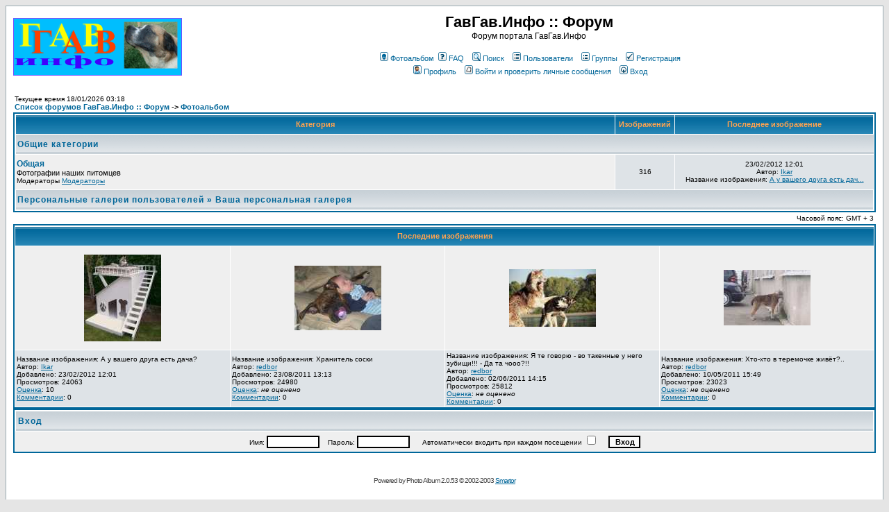

--- FILE ---
content_type: text/html; charset=WINDOWS-1251
request_url: http://gavgav.info/forum/album.php?sid=0512bd6b05357fba012244afa018817c
body_size: 5435
content:
<!DOCTYPE HTML PUBLIC "-//W3C//DTD HTML 4.01 Transitional//EN">
<html dir="ltr">
<head>
<meta http-equiv="Content-Type" content="text/html; charset=windows-1251">
<meta http-equiv="Content-Style-Type" content="text/css">
<LINK REL="SHORTCUT ICON" href="../images/favicon.ico">

<link rel="top" href="./index.php?sid=9daddf7fc81f3fe38e2b1f6c22ac440f" title="Список форумов ГавГав.Инфо :: Форум" />
<link rel="search" href="./search.php?sid=9daddf7fc81f3fe38e2b1f6c22ac440f" title="Поиск" />
<link rel="help" href="./faq.php?sid=9daddf7fc81f3fe38e2b1f6c22ac440f" title="FAQ" />
<link rel="author" href="./memberlist.php?sid=9daddf7fc81f3fe38e2b1f6c22ac440f" title="Пользователи" />
<link rel="alternate" type="application/rss+xml" title="RSS" href="http://gavgav.info/forum/rss.php" />
<link rel="alternate" type="application/atom+xml" title="Atom" href="http://gavgav.info/forum/rss.php?atom" />

<title>ГавГав.Инфо :: Форум :: Фотоальбом</title>
<!-- link rel="stylesheet" href="templates/subSilver/subSilver.css" type="text/css" -->
<style type="text/css">
<!--
/*
  The original subSilver Theme for phpBB version 2+
  Created by subBlue design
  http://www.subBlue.com

  NOTE: These CSS definitions are stored within the main page body so that you can use the phpBB2
  theme administration centre. When you have finalised your style you could cut the final CSS code
  and place it in an external file, deleting this section to save bandwidth.
*/

/* General page style. The scroll bar colours only visible in IE5.5+ */
body {
	background-color: #E5E5E5;
	scrollbar-face-color: #DEE3E7;
	scrollbar-highlight-color: #FFFFFF;
	scrollbar-shadow-color: #DEE3E7;
	scrollbar-3dlight-color: #D1D7DC;
	scrollbar-arrow-color:  #006699;
	scrollbar-track-color: #EFEFEF;
	scrollbar-darkshadow-color: #98AAB1;
}

/* General font families for common tags */
font,th,td,p { font-family: Verdana, Arial, Helvetica, sans-serif }
a:link,a:active,a:visited { color : #006699; }
a:hover		{ text-decoration: underline; color : #DD6900; }
hr	{ height: 0px; border: solid #D1D7DC 0px; border-top-width: 1px;}

/* This is the border line & background colour round the entire page */
.bodyline	{ background-color: #FFFFFF; border: 1px #98AAB1 solid; }

/* This is the outline round the main forum tables */
.forumline	{ background-color: #FFFFFF; border: 2px #006699 solid; }

/* Main table cell colours and backgrounds */
td.row1	{ background-color: #EFEFEF; }
td.row2	{ background-color: #DEE3E7; }
td.row3	{ background-color: #D1D7DC; }

/*
  This is for the table cell above the Topics, Post & Last posts on the index.php page
  By default this is the fading out gradiated silver background.
  However, you could replace this with a bitmap specific for each forum
*/
td.rowpic {
		background-color: #FFFFFF;
		background-image: url(templates/subSilver/images/cellpic2.jpg);
		background-repeat: repeat-y;
}

/* Header cells - the blue and silver gradient backgrounds */
th	{
	color: #FFA34F; font-size: 11px; font-weight : bold;
	background-color: #006699; height: 25px;
	background-image: url(templates/subSilver/images/cellpic3.gif);
}

td.cat,td.catHead,td.catSides,td.catLeft,td.catRight,td.catBottom {
			background-image: url(templates/subSilver/images/cellpic1.gif);
			background-color:#D1D7DC; border: #FFFFFF; border-style: solid; height: 28px;
}

/*
  Setting additional nice inner borders for the main table cells.
  The names indicate which sides the border will be on.
  Don't worry if you don't understand this, just ignore it :-)
*/
td.cat,td.catHead,td.catBottom {
	height: 29px;
	border-width: 0px 0px 0px 0px;
}
th.thHead,th.thSides,th.thTop,th.thLeft,th.thRight,th.thBottom,th.thCornerL,th.thCornerR {
	font-weight: bold; border: #FFFFFF; border-style: solid; height: 28px;
}
td.row3Right,td.spaceRow {
	background-color: #D1D7DC; border: #FFFFFF; border-style: solid;
}

th.thHead,td.catHead { font-size: 12px; border-width: 1px 1px 0px 1px; }
th.thSides,td.catSides,td.spaceRow	 { border-width: 0px 1px 0px 1px; }
th.thRight,td.catRight,td.row3Right	 { border-width: 0px 1px 0px 0px; }
th.thLeft,td.catLeft	  { border-width: 0px 0px 0px 1px; }
th.thBottom,td.catBottom  { border-width: 0px 1px 1px 1px; }
th.thTop	 { border-width: 1px 0px 0px 0px; }
th.thCornerL { border-width: 1px 0px 0px 1px; }
th.thCornerR { border-width: 1px 1px 0px 0px; }

/* The largest text used in the index page title and toptic title etc. */
.maintitle	{
	font-weight: bold; font-size: 22px; font-family: "Trebuchet MS",Verdana, Arial, Helvetica, sans-serif;
	text-decoration: none; line-height : 120%; color : #000000;
}

/* General text */
.gen { font-size : 12px; }
.genmed { font-size : 11px; }
.gensmall { font-size : 10px; }
.gen,.genmed,.gensmall { color : #000000; }
a.gen,a.genmed,a.gensmall { color: #006699; text-decoration: none; }
a.gen:hover,a.genmed:hover,a.gensmall:hover	{ color: #DD6900; text-decoration: underline; }

/* The register, login, search etc links at the top of the page */
.mainmenu		{ font-size : 11px; color : #000000 }
a.mainmenu		{ text-decoration: none; color : #006699;  }
a.mainmenu:hover{ text-decoration: underline; color : #DD6900; }

/* Forum category titles */
.cattitle		{ font-weight: bold; font-size: 12px ; letter-spacing: 1px; color : #006699}
a.cattitle		{ text-decoration: none; color : #006699; }
a.cattitle:hover{ text-decoration: underline; }

/* Forum title: Text and link to the forums used in: index.php */
.forumlink		{ font-weight: bold; font-size: 12px; color : #006699; }
a.forumlink 	{ text-decoration: none; color : #006699; }
a.forumlink:hover{ text-decoration: underline; color : #DD6900; }

/* Used for the navigation text, (Page 1,2,3 etc) and the navigation bar when in a forum */
.nav			{ font-weight: bold; font-size: 11px; color : #000000;}
a.nav			{ text-decoration: none; color : #006699; }
a.nav:hover		{ text-decoration: underline; }

/* titles for the topics: could specify viewed link colour too */
.topictitle,h1,h2	{ font-weight: bold; font-size: 11px; color : #000000; }
a.topictitle:link   { text-decoration: none; color : #006699; }
a.topictitle:visited { text-decoration: none; color : #5493B4; }
a.topictitle:hover	{ text-decoration: underline; color : #DD6900; }

/* Name of poster in viewmsg.php and viewtopic.php and other places */
.name			{ font-size : 11px; color : #000000;}

/* Location, number of posts, post date etc */
.postdetails		{ font-size : 10px; color : #000000; }

/* The content of the posts (body of text) */
.postbody { font-size : 12px; line-height: 18px}
a.postlink:link	{ text-decoration: none; color : #006699 }
a.postlink:visited { text-decoration: none; color : #5493B4; }
a.postlink:hover { text-decoration: underline; color : #DD6900}

/* Quote & Code blocks */
.code {
	font-family: Courier, 'Courier New', sans-serif; font-size: 11px; color: #006600;
	background-color: #FAFAFA; border: #D1D7DC; border-style: solid;
	border-left-width: 1px; border-top-width: 1px; border-right-width: 1px; border-bottom-width: 1px
}

.quote {
	font-family: Verdana, Arial, Helvetica, sans-serif; font-size: 11px; color: #444444; line-height: 125%;
	background-color: #FAFAFA; border: #D1D7DC; border-style: solid;
	border-left-width: 1px; border-top-width: 1px; border-right-width: 1px; border-bottom-width: 1px
}

/* Copyright and bottom info */
.copyright		{ font-size: 10px; font-family: Verdana, Arial, Helvetica, sans-serif; color: #444444; letter-spacing: -1px;}
a.copyright		{ color: #444444; text-decoration: none;}
a.copyright:hover { color: #000000; text-decoration: underline;}

/* Form elements */
input,textarea, select {
	color : #000000;
	font: normal 11px Verdana, Arial, Helvetica, sans-serif;
	border-color : #000000;
}

/* The text input fields background colour */
input.post, textarea.post, select {
	background-color : #FFFFFF;
}

input { text-indent : 2px; }

/* The buttons used for bbCode styling in message post */
input.button {
	background-color : #EFEFEF;
	color : #000000;
	font-size: 11px; font-family: Verdana, Arial, Helvetica, sans-serif;
}

/* The main submit button option */
input.mainoption {
	background-color : #FAFAFA;
	font-weight : bold;
}

/* None-bold submit button */
input.liteoption {
	background-color : #FAFAFA;
	font-weight : normal;
}

/* This is the line in the posting page which shows the rollover
  help line. This is actually a text box, but if set to be the same
  colour as the background no one will know ;)
*/
.helpline { background-color: #DEE3E7; border-style: none; }

/* Import the fancy styles for IE only (NS4.x doesn't use the @import function) */
@import url("templates/subSilver/formIE.css");
-->
</style>
</head>
<body bgcolor="#E5E5E5" text="#000000" link="#006699" vlink="#5493B4">

<a name="top"></a>

<table width="100%" cellspacing="0" cellpadding="10" border="0" align="center">
	<tr>
		<td class="bodyline"><table width="100%" cellspacing="0" cellpadding="0" border="0">
			<tr>
				<!-- <td><a href="index.php?sid=9daddf7fc81f3fe38e2b1f6c22ac440f"><img src="http://gavgav.info/ms/themes/default/images/logo.gif" border="0" alt="Список форумов ГавГав.Инфо :: Форум" vspace="1" /></a></td> -->
				<td><a href=".."><img src="http://gavgav.info/ms/themes/default/images/logo.gif" border="0" alt="Список форумов ГавГав.Инфо :: Форум" title="Перейти на сайт" vspace="1" /></a></td>
				<td align="center" width="100%" valign="middle"><span class="maintitle">ГавГав.Инфо :: Форум</span><br /><span class="gen">Форум портала ГавГав.Инфо<br />&nbsp; </span>
				<table cellspacing="0" cellpadding="2" border="0">
					<tr>
						<td align="center" valign="top" nowrap="nowrap"><span class="mainmenu">&nbsp;<a href="album.php?sid=9daddf7fc81f3fe38e2b1f6c22ac440f" class="mainmenu"><img src="templates/subSilver/images/icon_mini_album.gif" width="12" height="13" border="0" alt="Фотоальбом" hspace="3" />Фотоальбом</a>&nbsp;<a href="faq.php?sid=9daddf7fc81f3fe38e2b1f6c22ac440f" class="mainmenu"><img src="templates/subSilver/images/icon_mini_faq.gif" width="12" height="13" border="0" alt="FAQ" hspace="3" />FAQ</a>&nbsp; &nbsp;<a href="search.php?sid=9daddf7fc81f3fe38e2b1f6c22ac440f" class="mainmenu"><img src="templates/subSilver/images/icon_mini_search.gif" width="12" height="13" border="0" alt="Поиск" hspace="3" />Поиск</a>&nbsp; &nbsp;<a href="memberlist.php?sid=9daddf7fc81f3fe38e2b1f6c22ac440f" class="mainmenu"><img src="templates/subSilver/images/icon_mini_members.gif" width="12" height="13" border="0" alt="Пользователи" hspace="3" />Пользователи</a>&nbsp; &nbsp;<a href="groupcp.php?sid=9daddf7fc81f3fe38e2b1f6c22ac440f" class="mainmenu"><img src="templates/subSilver/images/icon_mini_groups.gif" width="12" height="13" border="0" alt="Группы" hspace="3" />Группы</a>&nbsp;
						&nbsp;<a href="profile.php?mode=register&amp;sid=9daddf7fc81f3fe38e2b1f6c22ac440f" class="mainmenu"><img src="templates/subSilver/images/icon_mini_register.gif" width="12" height="13" border="0" alt="Регистрация" hspace="3" />Регистрация</a>&nbsp;
						</span></td>
					</tr>
					<tr>
						<td height="25" align="center" valign="top" nowrap="nowrap"><span class="mainmenu">&nbsp;<a href="profile.php?mode=editprofile&amp;sid=9daddf7fc81f3fe38e2b1f6c22ac440f" class="mainmenu"><img src="templates/subSilver/images/icon_mini_profile.gif" width="12" height="13" border="0" alt="Профиль" hspace="3" />Профиль</a>&nbsp; &nbsp;<a href="privmsg.php?folder=inbox&amp;sid=9daddf7fc81f3fe38e2b1f6c22ac440f" class="mainmenu"><img src="templates/subSilver/images/icon_mini_message.gif" width="12" height="13" border="0" alt="Войти и проверить личные сообщения" hspace="3" />Войти и проверить личные сообщения</a>&nbsp; &nbsp;<a href="login.php?sid=9daddf7fc81f3fe38e2b1f6c22ac440f" class="mainmenu"><img src="templates/subSilver/images/icon_mini_login.gif" width="12" height="13" border="0" alt="Вход" hspace="3" />Вход</a>&nbsp;</span></td>
					</tr>
				</table></td>
			</tr>
		</table>

		<br />

<table width="100%" cellspacing="0" cellpadding="2" border="0">
  <tr>
	<td><span class="gensmall">
	Текущее время 18/01/2026 03:18<br />
	</span><span class="nav"><a href="index.php?sid=9daddf7fc81f3fe38e2b1f6c22ac440f" class="nav">Список форумов ГавГав.Инфо :: Форум</a> -> <a href="album.php?sid=9daddf7fc81f3fe38e2b1f6c22ac440f" class="nav">Фотоальбом</a></span></td>
  </tr>
</table>

<table width="100%" cellpadding="2" cellspacing="1" border="0" class="forumline">
  <tr>
	<th width="70%" class="thCornerL" height="25" nowrap="nowrap">&nbsp;Категория&nbsp;</th>
	<th width="60" class="thTop" nowrap="nowrap">&nbsp;Изображений&nbsp;</th>
	<th class="thCornerR" nowrap="nowrap">&nbsp;Последнее изображение&nbsp;</th>
  </tr>
  <tr>
	<td class="catLeft" colspan="3" height="28"><span class="cattitle">Общие категории</span></td>
  </tr>
  <tr>
	<td class="row1" height="50"><span class="forumlink"> <a href="album_cat.php?cat_id=10&amp;sid=9daddf7fc81f3fe38e2b1f6c22ac440f" class="forumlink">Общая</a><br />
	  </span> <span class="genmed">Фотографии наших питомцев<br />
	  </span><span class="gensmall">Модераторы <a href="groupcp.php?g=16&amp;sid=9daddf7fc81f3fe38e2b1f6c22ac440f">Модераторы</a></span></td>
	<td class="row2" align="center"><span class="gensmall">316</span></td>
	<td class="row2" align="center" nowrap="nowrap"><span class="gensmall">23/02/2012 12:01<br />Автор: <a href="profile.php?mode=viewprofile&amp;u=3&amp;sid=9daddf7fc81f3fe38e2b1f6c22ac440f">Ikar</a><br />Название изображения: <a href="album_page.php?pic_id=495&amp;sid=9daddf7fc81f3fe38e2b1f6c22ac440f">А у вашего друга есть дач...</a></span></td>
  </tr>
  <tr>
	<td class="catbottom" colspan="3" height="28"><span class="cattitle"><a href="album_personal_index.php?sid=9daddf7fc81f3fe38e2b1f6c22ac440f" class="cattitle">Персональные галереи пользователей</a>&nbsp;&raquo;&nbsp;<a href="album_personal.php?user_id=-1&amp;sid=9daddf7fc81f3fe38e2b1f6c22ac440f" class="cattitle">Ваша персональная галерея</a></span></td>
  </tr>
</table>

<table width="100%" cellspacing="2" cellpadding="1" border="0">
  <tr>
	<td align="right"><span class="gensmall">Часовой пояс: GMT + 3</span></td>
  </tr>
</table>

<table width="100%" cellpadding="2" cellspacing="1" border="0" class="forumline">
  <tr>
	<th class="thTop" height="25" colspan="4" nowrap="nowrap">Последние изображения</th>
  </tr>
  <tr>
	<td class="row1" width="25%" align="center"><a href="album_page.php?pic_id=495&amp;sid=9daddf7fc81f3fe38e2b1f6c22ac440f" ><img src="album_thumbnail.php?pic_id=495&amp;sid=9daddf7fc81f3fe38e2b1f6c22ac440f" border="0" alt="Фото из инета" title="Фото из инета" vspace="10" /></a></td>
	<td class="row1" width="25%" align="center"><a href="album_page.php?pic_id=494&amp;sid=9daddf7fc81f3fe38e2b1f6c22ac440f" ><img src="album_thumbnail.php?pic_id=494&amp;sid=9daddf7fc81f3fe38e2b1f6c22ac440f" border="0" alt="фото из инета" title="фото из инета" vspace="10" /></a></td>
	<td class="row1" width="25%" align="center"><a href="album_page.php?pic_id=493&amp;sid=9daddf7fc81f3fe38e2b1f6c22ac440f" ><img src="album_thumbnail.php?pic_id=493&amp;sid=9daddf7fc81f3fe38e2b1f6c22ac440f" border="0" alt="фото из инета" title="фото из инета" vspace="10" /></a></td>
	<td class="row1" width="25%" align="center"><a href="album_page.php?pic_id=492&amp;sid=9daddf7fc81f3fe38e2b1f6c22ac440f" ><img src="album_thumbnail.php?pic_id=492&amp;sid=9daddf7fc81f3fe38e2b1f6c22ac440f" border="0" alt="фото из инета" title="фото из инета" vspace="10" /></a></td>
  </tr>
  <tr>
    <td class="row2"><span class="gensmall">Название изображения: А у вашего друга есть дача?<br />
  	Автор: <a href="profile.php?mode=viewprofile&amp;u=3&amp;sid=9daddf7fc81f3fe38e2b1f6c22ac440f">Ikar</a><br />Добавлено: 23/02/2012 12:01<br />
  	Просмотров: 24063<br /><a href="album_rate.php?pic_id=495&amp;sid=9daddf7fc81f3fe38e2b1f6c22ac440f">Оценка</a>: 10<br /><a href="album_comment.php?pic_id=495&amp;sid=9daddf7fc81f3fe38e2b1f6c22ac440f">Комментарии</a>: 0<br /></span>
	</td>
    <td class="row2"><span class="gensmall">Название изображения: Хранитель соски<br />
  	Автор: <a href="profile.php?mode=viewprofile&amp;u=6&amp;sid=9daddf7fc81f3fe38e2b1f6c22ac440f">redbor</a><br />Добавлено: 23/08/2011 13:13<br />
  	Просмотров: 24980<br /><a href="album_rate.php?pic_id=494&amp;sid=9daddf7fc81f3fe38e2b1f6c22ac440f">Оценка</a>: <i>не оценено</i><br /><a href="album_comment.php?pic_id=494&amp;sid=9daddf7fc81f3fe38e2b1f6c22ac440f">Комментарии</a>: 0<br /></span>
	</td>
    <td class="row2"><span class="gensmall">Название изображения: Я те говорю - во такенные у него зубищи!!! - Да та чооо?!!<br />
  	Автор: <a href="profile.php?mode=viewprofile&amp;u=6&amp;sid=9daddf7fc81f3fe38e2b1f6c22ac440f">redbor</a><br />Добавлено: 02/06/2011 14:15<br />
  	Просмотров: 25812<br /><a href="album_rate.php?pic_id=493&amp;sid=9daddf7fc81f3fe38e2b1f6c22ac440f">Оценка</a>: <i>не оценено</i><br /><a href="album_comment.php?pic_id=493&amp;sid=9daddf7fc81f3fe38e2b1f6c22ac440f">Комментарии</a>: 0<br /></span>
	</td>
    <td class="row2"><span class="gensmall">Название изображения: Хто-хто в теремочке живёт?..<br />
  	Автор: <a href="profile.php?mode=viewprofile&amp;u=6&amp;sid=9daddf7fc81f3fe38e2b1f6c22ac440f">redbor</a><br />Добавлено: 10/05/2011 15:49<br />
  	Просмотров: 23023<br /><a href="album_rate.php?pic_id=492&amp;sid=9daddf7fc81f3fe38e2b1f6c22ac440f">Оценка</a>: <i>не оценено</i><br /><a href="album_comment.php?pic_id=492&amp;sid=9daddf7fc81f3fe38e2b1f6c22ac440f">Комментарии</a>: 0<br /></span>
	</td>
  </tr>
</table>

<form method="post" action="login.php?sid=9daddf7fc81f3fe38e2b1f6c22ac440f">
  <table width="100%" cellpadding="3" cellspacing="1" border="0" class="forumline">
	<tr>
	  <td class="catHead" height="28"><a name="login"></a><span class="cattitle">Вход</span></td>
	</tr>
	<tr>
	  <td class="row1" align="center" height="28"><span class="gensmall">Имя:
		<input class="post" type="text" name="username" size="10" />
		&nbsp;&nbsp;&nbsp;Пароль:
		<input class="post" type="password" name="password" size="10" />
		&nbsp;&nbsp; &nbsp;&nbsp;Автоматически входить при каждом посещении
		<input class="text" type="checkbox" name="autologin" />
		&nbsp;&nbsp;&nbsp;
		<input type="submit" class="mainoption" name="login" value="Вход" />
		<input type="hidden" name="redirect" value="album.php?sid=9daddf7fc81f3fe38e2b1f6c22ac440f" />
		</span> </td>
	</tr>
  </table>
</form>

<br clear="all" />

<!--
You must keep my copyright notice visible with its original content
-->
<div align="center" class="copyright">Powered by Photo Album 2.0.53 &copy; 2002-2003 <a href="http://smartor.is-root.com" target="_blank">Smartor</a></div>

<div align="center"><span class="copyright"><br /><br />
<!--
	We request you retain the full copyright notice below including the link to www.phpbb.com.
	This not only gives respect to the large amount of time given freely by the developers
	but also helps build interest, traffic and use of phpBB 2.0. If you cannot (for good
	reason) retain the full copyright we request you at least leave in place the
	Powered by phpBB line, with phpBB linked to www.phpbb.com. If you refuse
	to include even this then support on our forums may be affected.

	The phpBB Group : 2002
// -->
Powered by <a href="http://www.phpbb.com/" target="_phpbb" class="copyright">phpBB</a> &copy; 2001, 2005 phpBB Group<br /><a href='http://www.phpbbguru.net/'>Русская поддержка phpBB</a></span></div>
		</td>
	</tr>
</table>
<!-- Google analytics -->
<script src="http://www.google-analytics.com/urchin.js" type="text/javascript">
</script>
<script type="text/javascript">
_uacct = "UA-2428292-1";
urchinTracker();
</script>
<!-- End of Google analytics -->
</body>
</html>

